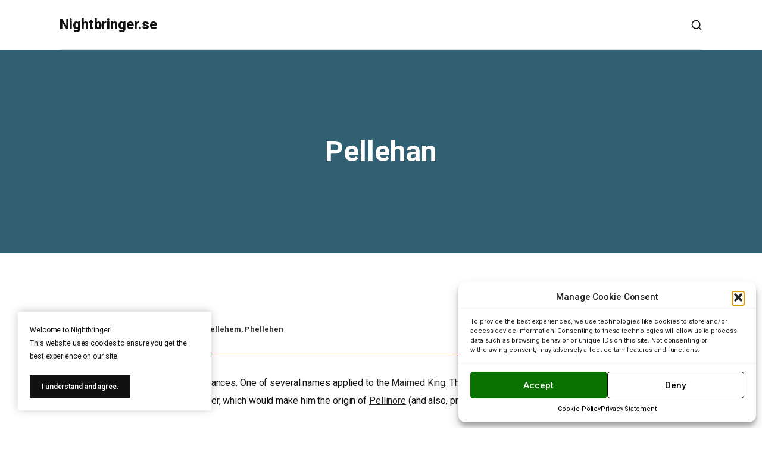

--- FILE ---
content_type: text/html; charset=UTF-8
request_url: https://nightbringer.se/the-legend-of-king-arthur/arthurian-characters/p-arthurian-characters/pellehan/
body_size: 17990
content:
<!DOCTYPE html>
<html class="no-js" lang="en-US">
	<head>
		<meta charset="UTF-8" />
		<meta http-equiv="X-UA-Compatible" content="IE=edge">
		<link rel="profile" href="http://gmpg.org/xfn/11" />

		<meta name="viewport" content="width=device-width, initial-scale=1">
		<title>Pellehan &#8211; Nightbringer.se</title>
<meta name='robots' content='max-image-preview:large' />
	<style>img:is([sizes="auto" i], [sizes^="auto," i]) { contain-intrinsic-size: 3000px 1500px }</style>
	<link rel='dns-prefetch' href='//stats.wp.com' />
<link rel='dns-prefetch' href='//fonts.googleapis.com' />
<link rel="alternate" type="application/rss+xml" title="Nightbringer.se &raquo; Feed" href="https://nightbringer.se/feed/" />
<link rel="alternate" type="application/rss+xml" title="Nightbringer.se &raquo; Comments Feed" href="https://nightbringer.se/comments/feed/" />
<script type="text/javascript">
/* <![CDATA[ */
window._wpemojiSettings = {"baseUrl":"https:\/\/s.w.org\/images\/core\/emoji\/16.0.1\/72x72\/","ext":".png","svgUrl":"https:\/\/s.w.org\/images\/core\/emoji\/16.0.1\/svg\/","svgExt":".svg","source":{"concatemoji":"https:\/\/nightbringer.se\/wp-includes\/js\/wp-emoji-release.min.js?ver=6.8.3"}};
/*! This file is auto-generated */
!function(s,n){var o,i,e;function c(e){try{var t={supportTests:e,timestamp:(new Date).valueOf()};sessionStorage.setItem(o,JSON.stringify(t))}catch(e){}}function p(e,t,n){e.clearRect(0,0,e.canvas.width,e.canvas.height),e.fillText(t,0,0);var t=new Uint32Array(e.getImageData(0,0,e.canvas.width,e.canvas.height).data),a=(e.clearRect(0,0,e.canvas.width,e.canvas.height),e.fillText(n,0,0),new Uint32Array(e.getImageData(0,0,e.canvas.width,e.canvas.height).data));return t.every(function(e,t){return e===a[t]})}function u(e,t){e.clearRect(0,0,e.canvas.width,e.canvas.height),e.fillText(t,0,0);for(var n=e.getImageData(16,16,1,1),a=0;a<n.data.length;a++)if(0!==n.data[a])return!1;return!0}function f(e,t,n,a){switch(t){case"flag":return n(e,"\ud83c\udff3\ufe0f\u200d\u26a7\ufe0f","\ud83c\udff3\ufe0f\u200b\u26a7\ufe0f")?!1:!n(e,"\ud83c\udde8\ud83c\uddf6","\ud83c\udde8\u200b\ud83c\uddf6")&&!n(e,"\ud83c\udff4\udb40\udc67\udb40\udc62\udb40\udc65\udb40\udc6e\udb40\udc67\udb40\udc7f","\ud83c\udff4\u200b\udb40\udc67\u200b\udb40\udc62\u200b\udb40\udc65\u200b\udb40\udc6e\u200b\udb40\udc67\u200b\udb40\udc7f");case"emoji":return!a(e,"\ud83e\udedf")}return!1}function g(e,t,n,a){var r="undefined"!=typeof WorkerGlobalScope&&self instanceof WorkerGlobalScope?new OffscreenCanvas(300,150):s.createElement("canvas"),o=r.getContext("2d",{willReadFrequently:!0}),i=(o.textBaseline="top",o.font="600 32px Arial",{});return e.forEach(function(e){i[e]=t(o,e,n,a)}),i}function t(e){var t=s.createElement("script");t.src=e,t.defer=!0,s.head.appendChild(t)}"undefined"!=typeof Promise&&(o="wpEmojiSettingsSupports",i=["flag","emoji"],n.supports={everything:!0,everythingExceptFlag:!0},e=new Promise(function(e){s.addEventListener("DOMContentLoaded",e,{once:!0})}),new Promise(function(t){var n=function(){try{var e=JSON.parse(sessionStorage.getItem(o));if("object"==typeof e&&"number"==typeof e.timestamp&&(new Date).valueOf()<e.timestamp+604800&&"object"==typeof e.supportTests)return e.supportTests}catch(e){}return null}();if(!n){if("undefined"!=typeof Worker&&"undefined"!=typeof OffscreenCanvas&&"undefined"!=typeof URL&&URL.createObjectURL&&"undefined"!=typeof Blob)try{var e="postMessage("+g.toString()+"("+[JSON.stringify(i),f.toString(),p.toString(),u.toString()].join(",")+"));",a=new Blob([e],{type:"text/javascript"}),r=new Worker(URL.createObjectURL(a),{name:"wpTestEmojiSupports"});return void(r.onmessage=function(e){c(n=e.data),r.terminate(),t(n)})}catch(e){}c(n=g(i,f,p,u))}t(n)}).then(function(e){for(var t in e)n.supports[t]=e[t],n.supports.everything=n.supports.everything&&n.supports[t],"flag"!==t&&(n.supports.everythingExceptFlag=n.supports.everythingExceptFlag&&n.supports[t]);n.supports.everythingExceptFlag=n.supports.everythingExceptFlag&&!n.supports.flag,n.DOMReady=!1,n.readyCallback=function(){n.DOMReady=!0}}).then(function(){return e}).then(function(){var e;n.supports.everything||(n.readyCallback(),(e=n.source||{}).concatemoji?t(e.concatemoji):e.wpemoji&&e.twemoji&&(t(e.twemoji),t(e.wpemoji)))}))}((window,document),window._wpemojiSettings);
/* ]]> */
</script>
<style id='wp-emoji-styles-inline-css' type='text/css'>

	img.wp-smiley, img.emoji {
		display: inline !important;
		border: none !important;
		box-shadow: none !important;
		height: 1em !important;
		width: 1em !important;
		margin: 0 0.07em !important;
		vertical-align: -0.1em !important;
		background: none !important;
		padding: 0 !important;
	}
</style>
<link rel='stylesheet' id='wp-block-library-css' href='https://nightbringer.se/wp-includes/css/dist/block-library/style.min.css?ver=6.8.3' type='text/css' media='all' />
<style id='wp-block-library-theme-inline-css' type='text/css'>
.wp-block-audio :where(figcaption){color:#555;font-size:13px;text-align:center}.is-dark-theme .wp-block-audio :where(figcaption){color:#ffffffa6}.wp-block-audio{margin:0 0 1em}.wp-block-code{border:1px solid #ccc;border-radius:4px;font-family:Menlo,Consolas,monaco,monospace;padding:.8em 1em}.wp-block-embed :where(figcaption){color:#555;font-size:13px;text-align:center}.is-dark-theme .wp-block-embed :where(figcaption){color:#ffffffa6}.wp-block-embed{margin:0 0 1em}.blocks-gallery-caption{color:#555;font-size:13px;text-align:center}.is-dark-theme .blocks-gallery-caption{color:#ffffffa6}:root :where(.wp-block-image figcaption){color:#555;font-size:13px;text-align:center}.is-dark-theme :root :where(.wp-block-image figcaption){color:#ffffffa6}.wp-block-image{margin:0 0 1em}.wp-block-pullquote{border-bottom:4px solid;border-top:4px solid;color:currentColor;margin-bottom:1.75em}.wp-block-pullquote cite,.wp-block-pullquote footer,.wp-block-pullquote__citation{color:currentColor;font-size:.8125em;font-style:normal;text-transform:uppercase}.wp-block-quote{border-left:.25em solid;margin:0 0 1.75em;padding-left:1em}.wp-block-quote cite,.wp-block-quote footer{color:currentColor;font-size:.8125em;font-style:normal;position:relative}.wp-block-quote:where(.has-text-align-right){border-left:none;border-right:.25em solid;padding-left:0;padding-right:1em}.wp-block-quote:where(.has-text-align-center){border:none;padding-left:0}.wp-block-quote.is-large,.wp-block-quote.is-style-large,.wp-block-quote:where(.is-style-plain){border:none}.wp-block-search .wp-block-search__label{font-weight:700}.wp-block-search__button{border:1px solid #ccc;padding:.375em .625em}:where(.wp-block-group.has-background){padding:1.25em 2.375em}.wp-block-separator.has-css-opacity{opacity:.4}.wp-block-separator{border:none;border-bottom:2px solid;margin-left:auto;margin-right:auto}.wp-block-separator.has-alpha-channel-opacity{opacity:1}.wp-block-separator:not(.is-style-wide):not(.is-style-dots){width:100px}.wp-block-separator.has-background:not(.is-style-dots){border-bottom:none;height:1px}.wp-block-separator.has-background:not(.is-style-wide):not(.is-style-dots){height:2px}.wp-block-table{margin:0 0 1em}.wp-block-table td,.wp-block-table th{word-break:normal}.wp-block-table :where(figcaption){color:#555;font-size:13px;text-align:center}.is-dark-theme .wp-block-table :where(figcaption){color:#ffffffa6}.wp-block-video :where(figcaption){color:#555;font-size:13px;text-align:center}.is-dark-theme .wp-block-video :where(figcaption){color:#ffffffa6}.wp-block-video{margin:0 0 1em}:root :where(.wp-block-template-part.has-background){margin-bottom:0;margin-top:0;padding:1.25em 2.375em}
</style>
<style id='classic-theme-styles-inline-css' type='text/css'>
/*! This file is auto-generated */
.wp-block-button__link{color:#fff;background-color:#32373c;border-radius:9999px;box-shadow:none;text-decoration:none;padding:calc(.667em + 2px) calc(1.333em + 2px);font-size:1.125em}.wp-block-file__button{background:#32373c;color:#fff;text-decoration:none}
</style>
<link rel='stylesheet' id='mediaelement-css' href='https://nightbringer.se/wp-includes/js/mediaelement/mediaelementplayer-legacy.min.css?ver=4.2.17' type='text/css' media='all' />
<link rel='stylesheet' id='wp-mediaelement-css' href='https://nightbringer.se/wp-includes/js/mediaelement/wp-mediaelement.min.css?ver=6.8.3' type='text/css' media='all' />
<style id='jetpack-sharing-buttons-style-inline-css' type='text/css'>
.jetpack-sharing-buttons__services-list{display:flex;flex-direction:row;flex-wrap:wrap;gap:0;list-style-type:none;margin:5px;padding:0}.jetpack-sharing-buttons__services-list.has-small-icon-size{font-size:12px}.jetpack-sharing-buttons__services-list.has-normal-icon-size{font-size:16px}.jetpack-sharing-buttons__services-list.has-large-icon-size{font-size:24px}.jetpack-sharing-buttons__services-list.has-huge-icon-size{font-size:36px}@media print{.jetpack-sharing-buttons__services-list{display:none!important}}.editor-styles-wrapper .wp-block-jetpack-sharing-buttons{gap:0;padding-inline-start:0}ul.jetpack-sharing-buttons__services-list.has-background{padding:1.25em 2.375em}
</style>
<style id='global-styles-inline-css' type='text/css'>
:root{--wp--preset--aspect-ratio--square: 1;--wp--preset--aspect-ratio--4-3: 4/3;--wp--preset--aspect-ratio--3-4: 3/4;--wp--preset--aspect-ratio--3-2: 3/2;--wp--preset--aspect-ratio--2-3: 2/3;--wp--preset--aspect-ratio--16-9: 16/9;--wp--preset--aspect-ratio--9-16: 9/16;--wp--preset--color--black: #000000;--wp--preset--color--cyan-bluish-gray: #abb8c3;--wp--preset--color--white: #ffffff;--wp--preset--color--pale-pink: #f78da7;--wp--preset--color--vivid-red: #cf2e2e;--wp--preset--color--luminous-vivid-orange: #ff6900;--wp--preset--color--luminous-vivid-amber: #fcb900;--wp--preset--color--light-green-cyan: #7bdcb5;--wp--preset--color--vivid-green-cyan: #00d084;--wp--preset--color--pale-cyan-blue: #8ed1fc;--wp--preset--color--vivid-cyan-blue: #0693e3;--wp--preset--color--vivid-purple: #9b51e0;--wp--preset--gradient--vivid-cyan-blue-to-vivid-purple: linear-gradient(135deg,rgba(6,147,227,1) 0%,rgb(155,81,224) 100%);--wp--preset--gradient--light-green-cyan-to-vivid-green-cyan: linear-gradient(135deg,rgb(122,220,180) 0%,rgb(0,208,130) 100%);--wp--preset--gradient--luminous-vivid-amber-to-luminous-vivid-orange: linear-gradient(135deg,rgba(252,185,0,1) 0%,rgba(255,105,0,1) 100%);--wp--preset--gradient--luminous-vivid-orange-to-vivid-red: linear-gradient(135deg,rgba(255,105,0,1) 0%,rgb(207,46,46) 100%);--wp--preset--gradient--very-light-gray-to-cyan-bluish-gray: linear-gradient(135deg,rgb(238,238,238) 0%,rgb(169,184,195) 100%);--wp--preset--gradient--cool-to-warm-spectrum: linear-gradient(135deg,rgb(74,234,220) 0%,rgb(151,120,209) 20%,rgb(207,42,186) 40%,rgb(238,44,130) 60%,rgb(251,105,98) 80%,rgb(254,248,76) 100%);--wp--preset--gradient--blush-light-purple: linear-gradient(135deg,rgb(255,206,236) 0%,rgb(152,150,240) 100%);--wp--preset--gradient--blush-bordeaux: linear-gradient(135deg,rgb(254,205,165) 0%,rgb(254,45,45) 50%,rgb(107,0,62) 100%);--wp--preset--gradient--luminous-dusk: linear-gradient(135deg,rgb(255,203,112) 0%,rgb(199,81,192) 50%,rgb(65,88,208) 100%);--wp--preset--gradient--pale-ocean: linear-gradient(135deg,rgb(255,245,203) 0%,rgb(182,227,212) 50%,rgb(51,167,181) 100%);--wp--preset--gradient--electric-grass: linear-gradient(135deg,rgb(202,248,128) 0%,rgb(113,206,126) 100%);--wp--preset--gradient--midnight: linear-gradient(135deg,rgb(2,3,129) 0%,rgb(40,116,252) 100%);--wp--preset--font-size--small: 13px;--wp--preset--font-size--medium: 20px;--wp--preset--font-size--large: 36px;--wp--preset--font-size--x-large: 42px;--wp--preset--spacing--20: 0.44rem;--wp--preset--spacing--30: 0.67rem;--wp--preset--spacing--40: 1rem;--wp--preset--spacing--50: 1.5rem;--wp--preset--spacing--60: 2.25rem;--wp--preset--spacing--70: 3.38rem;--wp--preset--spacing--80: 5.06rem;--wp--preset--shadow--natural: 6px 6px 9px rgba(0, 0, 0, 0.2);--wp--preset--shadow--deep: 12px 12px 50px rgba(0, 0, 0, 0.4);--wp--preset--shadow--sharp: 6px 6px 0px rgba(0, 0, 0, 0.2);--wp--preset--shadow--outlined: 6px 6px 0px -3px rgba(255, 255, 255, 1), 6px 6px rgba(0, 0, 0, 1);--wp--preset--shadow--crisp: 6px 6px 0px rgba(0, 0, 0, 1);}:where(.is-layout-flex){gap: 0.5em;}:where(.is-layout-grid){gap: 0.5em;}body .is-layout-flex{display: flex;}.is-layout-flex{flex-wrap: wrap;align-items: center;}.is-layout-flex > :is(*, div){margin: 0;}body .is-layout-grid{display: grid;}.is-layout-grid > :is(*, div){margin: 0;}:where(.wp-block-columns.is-layout-flex){gap: 2em;}:where(.wp-block-columns.is-layout-grid){gap: 2em;}:where(.wp-block-post-template.is-layout-flex){gap: 1.25em;}:where(.wp-block-post-template.is-layout-grid){gap: 1.25em;}.has-black-color{color: var(--wp--preset--color--black) !important;}.has-cyan-bluish-gray-color{color: var(--wp--preset--color--cyan-bluish-gray) !important;}.has-white-color{color: var(--wp--preset--color--white) !important;}.has-pale-pink-color{color: var(--wp--preset--color--pale-pink) !important;}.has-vivid-red-color{color: var(--wp--preset--color--vivid-red) !important;}.has-luminous-vivid-orange-color{color: var(--wp--preset--color--luminous-vivid-orange) !important;}.has-luminous-vivid-amber-color{color: var(--wp--preset--color--luminous-vivid-amber) !important;}.has-light-green-cyan-color{color: var(--wp--preset--color--light-green-cyan) !important;}.has-vivid-green-cyan-color{color: var(--wp--preset--color--vivid-green-cyan) !important;}.has-pale-cyan-blue-color{color: var(--wp--preset--color--pale-cyan-blue) !important;}.has-vivid-cyan-blue-color{color: var(--wp--preset--color--vivid-cyan-blue) !important;}.has-vivid-purple-color{color: var(--wp--preset--color--vivid-purple) !important;}.has-black-background-color{background-color: var(--wp--preset--color--black) !important;}.has-cyan-bluish-gray-background-color{background-color: var(--wp--preset--color--cyan-bluish-gray) !important;}.has-white-background-color{background-color: var(--wp--preset--color--white) !important;}.has-pale-pink-background-color{background-color: var(--wp--preset--color--pale-pink) !important;}.has-vivid-red-background-color{background-color: var(--wp--preset--color--vivid-red) !important;}.has-luminous-vivid-orange-background-color{background-color: var(--wp--preset--color--luminous-vivid-orange) !important;}.has-luminous-vivid-amber-background-color{background-color: var(--wp--preset--color--luminous-vivid-amber) !important;}.has-light-green-cyan-background-color{background-color: var(--wp--preset--color--light-green-cyan) !important;}.has-vivid-green-cyan-background-color{background-color: var(--wp--preset--color--vivid-green-cyan) !important;}.has-pale-cyan-blue-background-color{background-color: var(--wp--preset--color--pale-cyan-blue) !important;}.has-vivid-cyan-blue-background-color{background-color: var(--wp--preset--color--vivid-cyan-blue) !important;}.has-vivid-purple-background-color{background-color: var(--wp--preset--color--vivid-purple) !important;}.has-black-border-color{border-color: var(--wp--preset--color--black) !important;}.has-cyan-bluish-gray-border-color{border-color: var(--wp--preset--color--cyan-bluish-gray) !important;}.has-white-border-color{border-color: var(--wp--preset--color--white) !important;}.has-pale-pink-border-color{border-color: var(--wp--preset--color--pale-pink) !important;}.has-vivid-red-border-color{border-color: var(--wp--preset--color--vivid-red) !important;}.has-luminous-vivid-orange-border-color{border-color: var(--wp--preset--color--luminous-vivid-orange) !important;}.has-luminous-vivid-amber-border-color{border-color: var(--wp--preset--color--luminous-vivid-amber) !important;}.has-light-green-cyan-border-color{border-color: var(--wp--preset--color--light-green-cyan) !important;}.has-vivid-green-cyan-border-color{border-color: var(--wp--preset--color--vivid-green-cyan) !important;}.has-pale-cyan-blue-border-color{border-color: var(--wp--preset--color--pale-cyan-blue) !important;}.has-vivid-cyan-blue-border-color{border-color: var(--wp--preset--color--vivid-cyan-blue) !important;}.has-vivid-purple-border-color{border-color: var(--wp--preset--color--vivid-purple) !important;}.has-vivid-cyan-blue-to-vivid-purple-gradient-background{background: var(--wp--preset--gradient--vivid-cyan-blue-to-vivid-purple) !important;}.has-light-green-cyan-to-vivid-green-cyan-gradient-background{background: var(--wp--preset--gradient--light-green-cyan-to-vivid-green-cyan) !important;}.has-luminous-vivid-amber-to-luminous-vivid-orange-gradient-background{background: var(--wp--preset--gradient--luminous-vivid-amber-to-luminous-vivid-orange) !important;}.has-luminous-vivid-orange-to-vivid-red-gradient-background{background: var(--wp--preset--gradient--luminous-vivid-orange-to-vivid-red) !important;}.has-very-light-gray-to-cyan-bluish-gray-gradient-background{background: var(--wp--preset--gradient--very-light-gray-to-cyan-bluish-gray) !important;}.has-cool-to-warm-spectrum-gradient-background{background: var(--wp--preset--gradient--cool-to-warm-spectrum) !important;}.has-blush-light-purple-gradient-background{background: var(--wp--preset--gradient--blush-light-purple) !important;}.has-blush-bordeaux-gradient-background{background: var(--wp--preset--gradient--blush-bordeaux) !important;}.has-luminous-dusk-gradient-background{background: var(--wp--preset--gradient--luminous-dusk) !important;}.has-pale-ocean-gradient-background{background: var(--wp--preset--gradient--pale-ocean) !important;}.has-electric-grass-gradient-background{background: var(--wp--preset--gradient--electric-grass) !important;}.has-midnight-gradient-background{background: var(--wp--preset--gradient--midnight) !important;}.has-small-font-size{font-size: var(--wp--preset--font-size--small) !important;}.has-medium-font-size{font-size: var(--wp--preset--font-size--medium) !important;}.has-large-font-size{font-size: var(--wp--preset--font-size--large) !important;}.has-x-large-font-size{font-size: var(--wp--preset--font-size--x-large) !important;}
:where(.wp-block-post-template.is-layout-flex){gap: 1.25em;}:where(.wp-block-post-template.is-layout-grid){gap: 1.25em;}
:where(.wp-block-columns.is-layout-flex){gap: 2em;}:where(.wp-block-columns.is-layout-grid){gap: 2em;}
:root :where(.wp-block-pullquote){font-size: 1.5em;line-height: 1.6;}
</style>
<link rel='stylesheet' id='contact-form-7-css' href='https://usercontent.one/wp/nightbringer.se/wp-content/plugins/contact-form-7/includes/css/styles.css?ver=6.1.1' type='text/css' media='all' />
<link rel='stylesheet' id='cmplz-general-css' href='https://usercontent.one/wp/nightbringer.se/wp-content/plugins/complianz-gdpr/assets/css/cookieblocker.min.css?ver=1753799816' type='text/css' media='all' />
<link rel='stylesheet' id='wikilogy-css' href='https://usercontent.one/wp/nightbringer.se/wp-content/themes/wikilogy/style.css?ver=6.8.3' type='text/css' media='all' />
<link rel='stylesheet' id='fancybox-css' href='https://usercontent.one/wp/nightbringer.se/wp-content/themes/wikilogy/includes/assets/css/fancybox.min.css?ver=6.8.3' type='text/css' media='all' />
<link rel='stylesheet' id='foundation-css' href='https://usercontent.one/wp/nightbringer.se/wp-content/themes/wikilogy/includes/assets/css/foundation.min.css?ver=6.8.3' type='text/css' media='all' />
<link rel='stylesheet' id='simplebar-css' href='https://usercontent.one/wp/nightbringer.se/wp-content/themes/wikilogy/includes/assets/css/simplebar.min.css?ver=6.8.3' type='text/css' media='all' />
<link rel='stylesheet' id='swiper-css' href='https://usercontent.one/wp/nightbringer.se/wp-content/plugins/elementor/assets/lib/swiper/v8/css/swiper.min.css?ver=8.4.5' type='text/css' media='all' />
<link rel='stylesheet' id='fontawesome-css' href='https://usercontent.one/wp/nightbringer.se/wp-content/themes/wikilogy/includes/assets/css/fontawesome.min.css?ver=6.8.3' type='text/css' media='all' />
<link rel='stylesheet' id='selectize-css' href='https://usercontent.one/wp/nightbringer.se/wp-content/themes/wikilogy/includes/assets/css/selectize.min.css?ver=6.8.3' type='text/css' media='all' />
<link rel='stylesheet' id='wikilogy-social-media-css' href='https://usercontent.one/wp/nightbringer.se/wp-content/themes/wikilogy/includes/assets/css/gt-social-media.min.css?ver=6.8.3' type='text/css' media='all' />
<link rel='stylesheet' id='wikilogy-core-css' href='https://usercontent.one/wp/nightbringer.se/wp-content/themes/wikilogy/includes/assets/css/gt-core.min.css?ver=6.8.3' type='text/css' media='all' />
<link rel='stylesheet' id='wikilogy-theme-css' href='https://usercontent.one/wp/nightbringer.se/wp-content/themes/wikilogy/includes/assets/css/gt-style.min.css?ver=6.8.3' type='text/css' media='all' />
<link rel='stylesheet' id='wikilogy-custom-css' href='https://usercontent.one/wp/nightbringer.se/wp-content/themes/wikilogy/includes/assets/css/custom.css?ver=1.0.0' type='text/css' media='all' />
<style id='wikilogy-custom-inline-css' type='text/css'>
:root{--gt-theme-primary: #316073;}:root{--gt-color-woo-rating: #316073;}:root{--gt-color-woo-onsale: #316073;}:root{--gt-color-woo-price: #316073;}:root{--gt-color-woo-pagination-active-background: #316073;}:root{--gt-theme-secondary: #472424;}:root{--gt-body-background: ffffff;}:root{--gt-text-color: #333333;}:root{--gt-color-woo-text-desc: #333333;}:root{--gt-color-woo-primary: #333333;}a, a:visited { color: #85888c;}a:hover, a:focus { color: #333333;}
body, p, h1, h2, h3, h4, h5, h6, blockquote p, .gt-header .gt-menu ul li a, .gt-header .gt-menu ul li a:visited, .gt-comments .gt-comment-form .gt-form .gt-item-row .gt-item label, .sharect > div:first-child:before, .gt-seperator.gt-style-1 h3{font-family: 'Roboto';}.gt-content-list.gt-style-22 .gt-item .gt-desc .italic, .gt-content-list.gt-style-33 .gt-item .gt-desc .italic, .gt-content-list.gt-style-46 .gt-item .gt-cl-bottom .gt-content .gt-desc .italic, .gt-thumbnail-slider.gt-style-6 .swiper-container .gt-desc p, .gt-author-box .gt-content p, .has-drop-cap:first-letter, .gt-content-header p, .gt-secondary-font{font-family: "Merriweather";}
</style>
<link rel='stylesheet' id='wikilogy-fonts-css' href='//fonts.googleapis.com/css?family=Roboto%3A100%2C100italic%2C200%2C200italic%2C300%2C300italic%2C400%2C400italic%2C500%2C500italic%2C600%2C600italic%2C700%2C700italic%2C800%2C800italic%2C900%2C900italic%7CMerriweather%3A100%2C100italic%2C200%2C200italic%2C300%2C300italic%2C400%2C400italic%2C500%2C500italic%2C600%2C600italic%2C700%2C700italic%2C800%2C800italic%2C900%2C900italic%26subset%3Dlatin%2Clatin-ext%2Ccyrillic%2Ccyrillic-ext%2Cgreek%2Cgreek-ext&#038;ver=1.0.0' type='text/css' media='all' />
<link rel='stylesheet' id='searchwp-forms-css' href='https://usercontent.one/wp/nightbringer.se/wp-content/plugins/searchwp-live-ajax-search/assets/styles/frontend/search-forms.min.css?ver=1.8.6' type='text/css' media='all' />
<link rel='stylesheet' id='searchwp-live-search-css' href='https://usercontent.one/wp/nightbringer.se/wp-content/plugins/searchwp-live-ajax-search/assets/styles/style.min.css?ver=1.8.6' type='text/css' media='all' />
<style id='searchwp-live-search-inline-css' type='text/css'>
.searchwp-live-search-result .searchwp-live-search-result--title a {
  font-size: 16px;
}
.searchwp-live-search-result .searchwp-live-search-result--price {
  font-size: 14px;
}
.searchwp-live-search-result .searchwp-live-search-result--add-to-cart .button {
  font-size: 14px;
}

</style>
<script type="text/javascript" src="https://nightbringer.se/wp-includes/js/jquery/jquery.min.js?ver=3.7.1" id="jquery-core-js"></script>
<script type="text/javascript" src="https://nightbringer.se/wp-includes/js/jquery/jquery-migrate.min.js?ver=3.4.1" id="jquery-migrate-js"></script>
<link rel="https://api.w.org/" href="https://nightbringer.se/wp-json/" /><link rel="alternate" title="JSON" type="application/json" href="https://nightbringer.se/wp-json/wp/v2/pages/15027" /><link rel="EditURI" type="application/rsd+xml" title="RSD" href="https://nightbringer.se/xmlrpc.php?rsd" />
<meta name="generator" content="WordPress 6.8.3" />
<link rel="canonical" href="https://nightbringer.se/the-legend-of-king-arthur/arthurian-characters/p-arthurian-characters/pellehan/" />
<link rel='shortlink' href='https://nightbringer.se/?p=15027' />
<link rel="alternate" title="oEmbed (JSON)" type="application/json+oembed" href="https://nightbringer.se/wp-json/oembed/1.0/embed?url=https%3A%2F%2Fnightbringer.se%2Fthe-legend-of-king-arthur%2Farthurian-characters%2Fp-arthurian-characters%2Fpellehan%2F" />
<link rel="alternate" title="oEmbed (XML)" type="text/xml+oembed" href="https://nightbringer.se/wp-json/oembed/1.0/embed?url=https%3A%2F%2Fnightbringer.se%2Fthe-legend-of-king-arthur%2Farthurian-characters%2Fp-arthurian-characters%2Fpellehan%2F&#038;format=xml" />
<style>[class*=" icon-oc-"],[class^=icon-oc-]{speak:none;font-style:normal;font-weight:400;font-variant:normal;text-transform:none;line-height:1;-webkit-font-smoothing:antialiased;-moz-osx-font-smoothing:grayscale}.icon-oc-one-com-white-32px-fill:before{content:"901"}.icon-oc-one-com:before{content:"900"}#one-com-icon,.toplevel_page_onecom-wp .wp-menu-image{speak:none;display:flex;align-items:center;justify-content:center;text-transform:none;line-height:1;-webkit-font-smoothing:antialiased;-moz-osx-font-smoothing:grayscale}.onecom-wp-admin-bar-item>a,.toplevel_page_onecom-wp>.wp-menu-name{font-size:16px;font-weight:400;line-height:1}.toplevel_page_onecom-wp>.wp-menu-name img{width:69px;height:9px;}.wp-submenu-wrap.wp-submenu>.wp-submenu-head>img{width:88px;height:auto}.onecom-wp-admin-bar-item>a img{height:7px!important}.onecom-wp-admin-bar-item>a img,.toplevel_page_onecom-wp>.wp-menu-name img{opacity:.8}.onecom-wp-admin-bar-item.hover>a img,.toplevel_page_onecom-wp.wp-has-current-submenu>.wp-menu-name img,li.opensub>a.toplevel_page_onecom-wp>.wp-menu-name img{opacity:1}#one-com-icon:before,.onecom-wp-admin-bar-item>a:before,.toplevel_page_onecom-wp>.wp-menu-image:before{content:'';position:static!important;background-color:rgba(240,245,250,.4);border-radius:102px;width:18px;height:18px;padding:0!important}.onecom-wp-admin-bar-item>a:before{width:14px;height:14px}.onecom-wp-admin-bar-item.hover>a:before,.toplevel_page_onecom-wp.opensub>a>.wp-menu-image:before,.toplevel_page_onecom-wp.wp-has-current-submenu>.wp-menu-image:before{background-color:#76b82a}.onecom-wp-admin-bar-item>a{display:inline-flex!important;align-items:center;justify-content:center}#one-com-logo-wrapper{font-size:4em}#one-com-icon{vertical-align:middle}.imagify-welcome{display:none !important;}</style>	<style>img#wpstats{display:none}</style>
					<style>.cmplz-hidden {
					display: none !important;
				}</style><meta name="generator" content="Elementor 3.32.5; features: e_font_icon_svg, additional_custom_breakpoints; settings: css_print_method-external, google_font-enabled, font_display-swap">
			<style>
				.e-con.e-parent:nth-of-type(n+4):not(.e-lazyloaded):not(.e-no-lazyload),
				.e-con.e-parent:nth-of-type(n+4):not(.e-lazyloaded):not(.e-no-lazyload) * {
					background-image: none !important;
				}
				@media screen and (max-height: 1024px) {
					.e-con.e-parent:nth-of-type(n+3):not(.e-lazyloaded):not(.e-no-lazyload),
					.e-con.e-parent:nth-of-type(n+3):not(.e-lazyloaded):not(.e-no-lazyload) * {
						background-image: none !important;
					}
				}
				@media screen and (max-height: 640px) {
					.e-con.e-parent:nth-of-type(n+2):not(.e-lazyloaded):not(.e-no-lazyload),
					.e-con.e-parent:nth-of-type(n+2):not(.e-lazyloaded):not(.e-no-lazyload) * {
						background-image: none !important;
					}
				}
			</style>
			<style type="text/css" id="custom-background-css">
body.custom-background { background-color: #ffffff; }
</style>
	<meta name="redi-version" content="1.2.7" /><link rel="icon" href="https://usercontent.one/wp/nightbringer.se/wp-content/uploads/2021/05/cropped-cropped-sinisterhouse-2-32x32.jpg" sizes="32x32" />
<link rel="icon" href="https://usercontent.one/wp/nightbringer.se/wp-content/uploads/2021/05/cropped-cropped-sinisterhouse-2-192x192.jpg" sizes="192x192" />
<link rel="apple-touch-icon" href="https://usercontent.one/wp/nightbringer.se/wp-content/uploads/2021/05/cropped-cropped-sinisterhouse-2-180x180.jpg" />
<meta name="msapplication-TileImage" content="https://usercontent.one/wp/nightbringer.se/wp-content/uploads/2021/05/cropped-cropped-sinisterhouse-2-270x270.jpg" />
		<style type="text/css" id="wp-custom-css">
			.gt-table-of-contents {
    display: none !important;
}

p a, li a {
  color: #222222; /* lite mörkare än standardtexten */
  text-decoration: underline;
}

p a:hover, li a:hover {
  color: #000000; /* ännu mörkare vid hover */
}

h3.wp-block-heading.has-small-font-size {
  color: #333333; /* mörkgrå nyans */
}

h4.wp-block-heading.has-small-font-size {
  color: #333333; /* mörkgrå nyans */
}

h5.wp-block-heading.has-small-font-size {
  color: #333333; /* mörkgrå nyans */
}

h6.wp-block-heading.has-small-font-size {
  color: #333333; /* mörkgrå nyans */
}

.table-of-contents,
#table-of-contents,
.toc {
    display: none !important;
}

.wikilogy-toc,
.wikilogy-table-of-contents,
#table-of-contents,
.toc {
    display: none !important;
}

/* 1) general: force center using flex/grid fallback */
.gt-featured-header.gt-type-image {
  display:flex !important;
  justify-content:center !important;
  align-items:center !important;
  width:100% !important;
  text-align:center !important;
  position:relative !important;
}

/* 2) ensure the img itself can't float / be transformed */
.gt-featured-header.gt-type-image img,
.gt-featured-header.gt-type-image a img {
  display:block !important;
  margin:0 auto !important;
  float:none !important;
  position:static !important;
  left:auto !important;
  right:auto !important;
  top:auto !important;
  transform:none !important;
  max-width:100% !important;
  height:auto !important;
}

/* 3) absolute-centering fallback (use only if image is positioned absolutely by theme) */
.gt-featured-header.gt-type-image { position:relative !important; }
.gt-featured-header.gt-type-image img.absolute-center-fallback {
  position:absolute !important;
  left:50% !important;
  transform:translateX(-50%) !important;
  top:auto !important;
  max-width:100% !important;
}		</style>
		
	</head>
	<body data-cmplz=1 class="wp-singular page-template-default page page-id-15027 page-child parent-pageid-14865 custom-background wp-custom-logo wp-embed-responsive wp-theme-wikilogy wp-child-theme-wikilogy-child eio-default ally-default wikilogy-theme gt-dark-mode-off gt-rtl-mode-off gt-canvas-animation-off elementor-default elementor-kit-44322">

		
		<header class="gt-header gt-desktop-header gt-standard"><div class="gt-header-main gt-style-1 gt-light" data-gt-separator="true" data-gt-page-specific-skin=""><div class="gt-container-full"><div class="gt-header-main-inner"><div class="gt-item-group"><div class="gt-item gt-logo"><a href="https://nightbringer.se/"><span class="gt-light-logo">Nightbringer.se</span><span class="gt-dark-logo">Nightbringer.se</span></a></div></div><div class="gt-item-group"><div class="gt-item gt-search"><svg xmlns="https://www.w3.org/2000/svg" width="24" height="24" viewBox="0 0 24 24" fill="none" stroke="currentColor" stroke-width="2" stroke-linecap="round" stroke-linejoin="round" class="feather feather-search"><circle cx="11" cy="11" r="8"></circle><line x1="21" y1="21" x2="16.65" y2="16.65"></line></svg></div></div></div></div></div></header>
		<header class="gt-header gt-desktop-header gt-fixed gt-sticky-header gt-light"><div class="gt-header-main gt-style-1 gt-light" data-gt-separator="true" data-gt-page-specific-skin=""><div class="gt-container-full"><div class="gt-header-main-inner"><div class="gt-item-group"><div class="gt-item gt-logo"><a href="https://nightbringer.se/"><span class="gt-light-logo">Nightbringer.se</span><span class="gt-dark-logo">Nightbringer.se</span></a></div></div><div class="gt-item-group"><div class="gt-item gt-search"><svg xmlns="https://www.w3.org/2000/svg" width="24" height="24" viewBox="0 0 24 24" fill="none" stroke="currentColor" stroke-width="2" stroke-linecap="round" stroke-linejoin="round" class="feather feather-search"><circle cx="11" cy="11" r="8"></circle><line x1="21" y1="21" x2="16.65" y2="16.65"></line></svg></div></div></div></div></div></header>
		<header class="gt-header gt-mobile-header gt-default"><div class="gt-header-main gt-style-1 gt-light" data-gt-page-specific-skin=""><div class="gt-flex-container-full"><div class="gt-header-main-inner"><div class="gt-item-group"><div class="gt-item gt-logo"><a href="https://nightbringer.se/"><span class="gt-light-logo">Nightbringer.se</span><span class="gt-dark-logo">Nightbringer.se</span></a></div></div><div class="gt-item-group"><div class="gt-item gt-search"><svg xmlns="https://www.w3.org/2000/svg" width="24" height="24" viewBox="0 0 24 24" fill="none" stroke="currentColor" stroke-width="2" stroke-linecap="round" stroke-linejoin="round" class="feather feather-search"><circle cx="11" cy="11" r="8"></circle><line x1="21" y1="21" x2="16.65" y2="16.65"></line></svg></div><div class="gt-item gt-dark"><button class="gt-dark-mode"><span class="gt-dark-mode-icon"><svg xmlns="http://www.w3.org/2000/svg" width="22" height="22" viewBox="289 529 22 22" fill="currentColor"><path d="M300.957 551c-6.327 0-11.457-5.01-11.457-11.192 0-4.56 2.831-8.663 7.157-10.374l1.091-.434-.345 1.1c-2.046 6.537 1.72 13.455 8.411 15.453 1.136.339 2.315.52 3.503.539h1.183l-.76.887c-2.172 2.546-5.389 4.02-8.783 4.021zm-4.926-20.062c-5.02 2.651-6.889 8.775-4.176 13.679 2.713 4.902 8.981 6.729 14.001 4.079.81-.429 1.558-.959 2.223-1.581-7.003-.748-12.317-6.51-12.351-13.392-.001-.936.098-1.869.295-2.785h.008z"></path></svg></span></button></div></div></div></div></header>
		<header class="gt-header gt-mobile-header gt-fixed gt-sticky-header gt-sticky-mobile-header"><div class="gt-header-main gt-style-1 gt-light" data-gt-page-specific-skin=""><div class="gt-flex-container-full"><div class="gt-header-main-inner"><div class="gt-item-group"><div class="gt-item gt-logo"><a href="https://nightbringer.se/"><span class="gt-light-logo">Nightbringer.se</span><span class="gt-dark-logo">Nightbringer.se</span></a></div></div><div class="gt-item-group"><div class="gt-item gt-search"><svg xmlns="https://www.w3.org/2000/svg" width="24" height="24" viewBox="0 0 24 24" fill="none" stroke="currentColor" stroke-width="2" stroke-linecap="round" stroke-linejoin="round" class="feather feather-search"><circle cx="11" cy="11" r="8"></circle><line x1="21" y1="21" x2="16.65" y2="16.65"></line></svg></div><div class="gt-item gt-dark"><button class="gt-dark-mode"><span class="gt-dark-mode-icon"><svg xmlns="http://www.w3.org/2000/svg" width="22" height="22" viewBox="289 529 22 22" fill="currentColor"><path d="M300.957 551c-6.327 0-11.457-5.01-11.457-11.192 0-4.56 2.831-8.663 7.157-10.374l1.091-.434-.345 1.1c-2.046 6.537 1.72 13.455 8.411 15.453 1.136.339 2.315.52 3.503.539h1.183l-.76.887c-2.172 2.546-5.389 4.02-8.783 4.021zm-4.926-20.062c-5.02 2.651-6.889 8.775-4.176 13.679 2.713 4.902 8.981 6.729 14.001 4.079.81-.429 1.558-.959 2.223-1.581-7.003-.748-12.317-6.51-12.351-13.392-.001-.936.098-1.869.295-2.785h.008z"></path></svg></span></button></div></div></div></div></header>
		<main class="gt-main">
	
		
		
		
			
			<div class="gt-title-bar gt-style-1 gt-align-center"><div class="gt-container"><div class="gt-content"><h1>Pellehan</h1></div></div></div>
			<div class="gt-page-wrapper gt-style-1">
				
				<div class="gt-flex-container gt-page-layout">
					<div class="gt-page-content gt-page-content-full gt-style-1">
						<article class="gt-article">
							<div id="post-15027" class="gt-content post-15027 page type-page status-publish hentry">

								
								<div class="gt-content-body gt-blog-single">
									<div class="gt-item gt-item-content">
																				<div class="gt-content-right">
											
<h6 class="wp-block-heading has-small-font-size">Parlan, Pellam, Pelleam, Pellean, Pellehans, Pellehem, Phellehen</h6>



<hr class="wp-block-separator has-text-color has-vivid-red-color has-alpha-channel-opacity has-vivid-red-background-color has-background is-style-wide"/>



<p>A&nbsp;<a href="https://nightbringer.se/the-legend-of-king-arthur/arthurian-characters/g-arthurian-characters/grail-king/" data-type="page" data-id="10834">Grail King</a>&nbsp;of&nbsp;<a href="https://nightbringer.se/the-legend-of-king-arthur/arthurian-locations/l-arthurian-locations/listenois/" data-type="page" data-id="6621">Listenois</a>&nbsp;in the Vulgate romances. One of several names applied to the&nbsp;<a href="https://nightbringer.se/the-legend-of-king-arthur/arthurian-characters/m-arthurian-characters/maimed-king/" data-type="page" data-id="13495">Maimed King</a>. The first appearance of his name in the Vulgate&nbsp;<em>Queste del Saint Graal</em>&nbsp;suggests that he was&nbsp;<a href="https://nightbringer.se/the-legend-of-king-arthur/arthurian-characters/p-arthurian-characters/perceval-of-wales/" data-type="page" data-id="15066">Perceval’s</a>&nbsp;father, which would make him the origin of&nbsp;<a href="https://nightbringer.se/the-legend-of-king-arthur/arthurian-characters/p-arthurian-characters/pellinore-of-the-isles/" data-type="page" data-id="15031">Pellinore</a>&nbsp;(and also, probably, of&nbsp;<a href="https://nightbringer.se/the-legend-of-king-arthur/arthurian-characters/p-arthurian-characters/pelles-of-corbenic/" data-type="page" data-id="15029">Pelles</a>).</p>



<p>The Vulgate <em>Estoire del Saint Graal</em>, however, calls him the son of <a href="https://nightbringer.se/the-legend-of-king-arthur/arthurian-characters/l-arthurian-characters/lambor/" data-type="page" data-id="12743">King Lambor</a> and the father of Pelles and Pellinore, making him Perceval’s grandfather and Galahad’s great-grandfather. Like all Grail Kings, he inherited the title of <a href="https://nightbringer.se/the-legend-of-king-arthur/arthurian-characters/f-arthurian-legends/fisher-king/" data-type="page" data-id="9839">Fisher King</a> from <a href="https://nightbringer.se/the-legend-of-king-arthur/arthurian-characters/b-persons-in-the-arthurian-legends/bron/" data-type="page" data-id="1878">Bron</a>, the first of his lineage. Later, however, he fell ill with a festering wound and became known as the Maimed King. The circumstances behind this wound vary: the Vulgate <em>Estoire</em> tells us that he received it in a battle in <a href="https://nightbringer.se/the-legend-of-king-arthur/arthurian-locations/r-arthurian-locations/rome/" data-type="page" data-id="7676">Rome</a>; in the Vulgate <em>Queste</em>, we learn that he was struck through the thighs by a holy spear when he tried to draw the <a href="https://nightbringer.se/the-legend-of-king-arthur/arthurian-items/s-arthurian-items/sword-with-the-strange-hangings/" data-type="page" data-id="8912">Sword with the Strange Hangings</a>, meant only for <a href="https://nightbringer.se/the-legend-of-king-arthur/arthurian-characters/g-arthurian-characters/sir-galahad/" data-type="page" data-id="10080">Galahad</a>.</p>



<p>The Post-Vulgate&nbsp;<em>Merlin</em>&nbsp;continuation provides a much longer story. Here, he has a brother named&nbsp;<a href="https://nightbringer.se/the-legend-of-king-arthur/arthurian-characters/g-arthurian-characters/garlon-the-red/" data-type="page" data-id="10313">Garlon</a>, an invisible knight who commits murder and is pursued by&nbsp;<a href="https://nightbringer.se/the-legend-of-king-arthur/arthurian-characters/b-persons-in-the-arthurian-legends/balin-le-savage/" data-type="page" data-id="1252">Balin</a>. Balin eventually slew Garlon during a feast in Pellehan’s&nbsp;<a href="https://nightbringer.se/the-legend-of-king-arthur/arthurian-locations/p-arthurian-locations/perilous-castle/" data-type="page" data-id="7364">Perilous Castle</a>, for which Pellehan attacked Balin, shattering the latter’s&nbsp;<a href="https://nightbringer.se/the-legend-of-king-arthur/arthurian-items/b-arthurian-items/balins-sword/" data-type="page" data-id="8499">sword</a>. Pellehan pursued Balin throughout his castle as Balin ran from room to room looking for a weapon. Eventually, he found the&nbsp;<a href="https://nightbringer.se/the-legend-of-king-arthur/arthurian-items/b-arthurian-items/the-bleeding-lance/" data-type="page" data-id="8509">Bleeding Lance</a>&nbsp;&#8211; the spear that killed <a href="https://nightbringer.se/the-legend-of-king-arthur/arthurian-characters/j-arthurian-characters/jesus-of-nazareth/" data-type="page" data-id="12169">Christ</a> &#8211; and struck Pellehan through the thighs with it. This blow was called the&nbsp;<a href="https://nightbringer.se/the-legend-of-king-arthur/a-z-arthurian-events/dolorous-stroke/" data-type="page" data-id="4106">Dolorous Stroke</a>, and it caused the castle to crumble and turn Listenois into a&nbsp;<a href="https://nightbringer.se/the-legend-of-king-arthur/arthurian-locations/w-arthurian-locations/waste-land/" data-type="page" data-id="8372">Waste Land</a>. (In another version, however, the Dolorous Stroke occurs in an episode with Pellehan’s father, Lambor.)</p>



<p>Pellehan’s wound refused to heal, and he lay ill for many years. At the end of the <a href="https://nightbringer.se/the-legend-of-king-arthur/a-z-arthurian-events/grail-quest/" data-type="page" data-id="4078">Grail Quest</a>, Galahad cured him with some blood from the Bleeding Lance, and Pellehan retired to a hermitage.</p>



<p>Tennyson alone names Pellehan as one of the kings who joined&nbsp;<a href="https://nightbringer.se/the-legend-of-king-arthur/arthurian-characters/l-arthurian-characters/lot-of-orkney/" data-type="page" data-id="23918">Lot’s</a>&nbsp;rebellion against&nbsp;<a href="https://nightbringer.se/the-legend-of-king-arthur/king-arthur/king-arthur-content-2/" data-type="page" data-id="1065">King Arthur</a>&nbsp;at the beginning of Arthur’s reign.</p>



<hr class="wp-block-separator has-text-color has-vivid-red-color has-alpha-channel-opacity has-vivid-red-background-color has-background is-style-wide"/>



<p class="has-small-font-size"><strong>Sources</strong><br>Vulgate <em>Queste del Saint Graal</em> | 1215-1230<br>Vulgate <em>Estoire del Saint Graal</em> | 1220-1235<br>Post-Vulgate <em>Suite du Merlin</em> | 1230-1240<br><em>Le Morte Darthur</em> | Sir Thomas Malory, 1469-1470</p>
										</div>
									</div>
																	</div>

								
							</div>
						</article>

					</div>
					
				</div>
			</div>
		
	
			</main>
			<footer class="gt-footer"><div class="gt-copyright gt-style-1 gt-dark" data-gt-copyright-page-specific-skin=""><div class="gt-container-full"><div class="gt-copyright-inner"><div class="gt-item-group"><div class="gt-item gt-footer-logo"><a href="https://nightbringer.se/"><div class="gt-footer-logo"><span>Nightbringer.se</span></div></a></div><div class="gt-item gt-copyright-text"><p>© 1992 - present Nightbringer. Preserving the legends, one story at a time.</p>
</div></div><div class="gt-item-group"></div></div></div></div></footer>
			<div class="gt-cookie-bar gt-style-4" data-expires="15"><div class="gt-inner"><div class="gt-text"><p>Welcome to Nightbringer!<br />This website uses cookies to ensure you get the best experience on our site.</p>
</div><div class="gt-button gt-style-2"><a href="#">I understand and agree.</a></div></div></div>
			<div class="gt-search-box gt-style-1 gt-align-center"><div class="gt-close"><svg xmlns="http://www.w3.org/2000/svg" width="24" height="24" viewBox="0 0 24 24" fill="none" stroke="currentColor" stroke-width="2" stroke-linecap="round" stroke-linejoin="round" class="feather feather-x"><line x1="18" y1="6" x2="6" y2="18"></line><line x1="6" y1="6" x2="18" y2="18"></line></svg></div><div class="gt-search-box-inner"><div class="gt-container"><div class="gt-search-box-header"><div class="gt-search-box-header-inner"></div></div><div class="gt-search-box-form"><form method="get" action="https://nightbringer.se/"><input type="text" value="" placeholder="Type here to search..." autocomplete="off" name="s" /><button><svg xmlns="https://www.w3.org/2000/svg" width="30" height="30" viewBox="0 0 24 24" fill="none" stroke="currentColor" stroke-width="2" stroke-linecap="round" stroke-linejoin="round" class="feather feather-search"><circle cx="11" cy="11" r="8"></circle><line x1="21" y1="21" x2="16.65" y2="16.65"></line></svg></button><input type="hidden" name="post_type[]" value="content"><input type="hidden" name="post_type[]" value="post"></form><div class="gt-search-box-blog-list gt-align-left"><div class="gt-grid gt-grid-3 gt-spacing-10"><div class="gt-grid-col"><div class="gt-item"><div class="gt-content"><div class="gt-title"><a href="https://nightbringer.se/thank-you-for-supporting-nightbringer/">Thank you for supporting Nightbringer!</a></div><div class="gt-details"><div class="gt-details-item gt-category"><span>for</span><div class="gt-category"><ul class="post-categories">
	<li><a href="https://nightbringer.se/category/nightbringer-se/" rel="category tag">Nightbringer.se</a></li></ul></div></div></div></div></div></div><div class="gt-grid-col"><div class="gt-item"><div class="gt-image"><a href="https://nightbringer.se/content/wicked-custom/"><img width="100" height="100" src="data:image/svg+xml,%3Csvg%20xmlns%3D%27http://www.w3.org/2000/svg%27%20viewBox%3D%270%200%203%202%27%3E%3C/svg%3E" class="attachment-wikilogy-thumbnail-1 size-wikilogy-thumbnail-1 gt-lazy-load wp-post-image" alt="" decoding="async" data-src="https://usercontent.one/wp/nightbringer.se/wp-content/uploads/2025/09/nightbringer-wicked-custom-castle-100x100.jpg" data-srcset="https://usercontent.one/wp/nightbringer.se/wp-content/uploads/2025/09/nightbringer-wicked-custom-castle-100x100.jpg 100w, https://usercontent.one/wp/nightbringer.se/wp-content/uploads/2025/09/nightbringer-wicked-custom-castle-150x150.jpg 150w, https://usercontent.one/wp/nightbringer.se/wp-content/uploads/2025/09/nightbringer-wicked-custom-castle-350x350.jpg 350w, https://usercontent.one/wp/nightbringer.se/wp-content/uploads/2025/09/nightbringer-wicked-custom-castle-700x700.jpg 700w, https://usercontent.one/wp/nightbringer.se/wp-content/uploads/2025/09/nightbringer-wicked-custom-castle-415x420.jpg 415w, https://usercontent.one/wp/nightbringer.se/wp-content/uploads/2025/09/nightbringer-wicked-custom-castle-680x680.jpg 680w" data-sizes="(max-width: 100px) 100vw, 100px" /></a></div><div class="gt-content"><div class="gt-title"><a href="https://nightbringer.se/content/wicked-custom/">Wicked Custom</a></div><div class="gt-details"><div class="gt-details-item gt-category"><span>for</span><ul><li><a href="https://nightbringer.se/content_category/arthurian-events/" rel="tag">Arthurian Events</a></li><li><a href="https://nightbringer.se/content_category/arthuriana/" rel="tag">Arthuriana</a></li></ul></div></div></div></div></div><div class="gt-grid-col"><div class="gt-item"><div class="gt-content"><div class="gt-title"><a href="https://nightbringer.se/whats-the-difference-between-enchanters-sorcerers-and-wizards/">What&#8217;s the difference between enchanters, sorcerers, and wizards?</a></div><div class="gt-details"><div class="gt-details-item gt-category"><span>for</span><div class="gt-category"><ul class="post-categories">
	<li><a href="https://nightbringer.se/category/arthuriana/" rel="category tag">Arthuriana</a></li></ul></div></div></div></div></div></div><div class="gt-grid-col"><div class="gt-item"><div class="gt-image"><a href="https://nightbringer.se/content/ugly-apperance/"><img width="100" height="100" src="data:image/svg+xml,%3Csvg%20xmlns%3D%27http://www.w3.org/2000/svg%27%20viewBox%3D%270%200%203%202%27%3E%3C/svg%3E" class="attachment-wikilogy-thumbnail-1 size-wikilogy-thumbnail-1 gt-lazy-load wp-post-image" alt="" decoding="async" data-src="https://usercontent.one/wp/nightbringer.se/wp-content/uploads/2025/09/nightbringer-ugly-appearance-100x100.jpg" data-srcset="https://usercontent.one/wp/nightbringer.se/wp-content/uploads/2025/09/nightbringer-ugly-appearance-100x100.jpg 100w, https://usercontent.one/wp/nightbringer.se/wp-content/uploads/2025/09/nightbringer-ugly-appearance-150x150.jpg 150w, https://usercontent.one/wp/nightbringer.se/wp-content/uploads/2025/09/nightbringer-ugly-appearance-350x350.jpg 350w, https://usercontent.one/wp/nightbringer.se/wp-content/uploads/2025/09/nightbringer-ugly-appearance-700x700.jpg 700w, https://usercontent.one/wp/nightbringer.se/wp-content/uploads/2025/09/nightbringer-ugly-appearance-415x420.jpg 415w, https://usercontent.one/wp/nightbringer.se/wp-content/uploads/2025/09/nightbringer-ugly-appearance-680x680.jpg 680w" data-sizes="(max-width: 100px) 100vw, 100px" /></a></div><div class="gt-content"><div class="gt-title"><a href="https://nightbringer.se/content/ugly-apperance/">Ugly Apperance</a></div><div class="gt-details"><div class="gt-details-item gt-category"><span>for</span><ul><li><a href="https://nightbringer.se/content_category/arthurian-characters/" rel="tag">Arthurian Characters</a></li><li><a href="https://nightbringer.se/content_category/arthurian-events/" rel="tag">Arthurian Events</a></li><li><a href="https://nightbringer.se/content_category/arthuriana/" rel="tag">Arthuriana</a></li></ul></div></div></div></div></div></div></div></div></div></div></div>
			
			<div id="user-box-popup" class="gt-user-box-popup gt-style-1 gt-animated gt-user-box-popup-active"><div class="gt-background"><div class="gt-signin-button"><h4>Have an Account?</h4><div class="gt-button gt-style-3 gt-inline-block gt-dark"><a href="javascript:;" class="gt-part-signin-action">Sign In</a></div></div><div class="gt-signup-button"><h4>Create Account</h4><div class="gt-button gt-style-3 gt-inline-block gt-dark"><a href="javascript:;" class="gt-part-signup-action">Sign Up</a></div></div></div><div class="gt-content"><div class="gt-part-signin gt-part gt-show"><h4>Sign in to Nightbringer.se</h4><form id="gt-sign-in-form" action="https://nightbringer.se/" method="POST"><div class="gt-grid gt-grid-1 gt-spacing-7"><div class="gt-grid-col"><input type="text" name="gt-sign-in-username" id="gt-sign-in-username" placeholder="Username or Email Address" required /></div><div class="gt-grid-col"><input type="password" name="gt-sign-in-password" id="gt-sign-in-password" placeholder="Password" required /></div><div class="gt-grid-col"><span class="gt-checkbox"><input type="checkbox" value="none" name="gt-remember-me" id="gt-remember-me" /><label class="gt-checkbox" for="gt-remember-me">Remember Me</label></span></div><div class="gt-grid-col"><button type="submit" class="gt-button gt-full-width gt-style-2">Sign in</button><input type="hidden" value="wikilogy_sign_in_backend" name="action" /></div><div class="gt-grid-col"><div class="gt-links"><ul><li><a href="https://nightbringer.se/wp-login.php?action=lostpassword&redirect_to=https%3A%2F%2Fnightbringer.se%2Fcontent%2Fugly-apperance%2F">Lost Your Password?</a></li></ul></div></div></div><div class="gt-notices"></div><input type="hidden" id="gt-sign-in-security" name="gt-sign-in-security" value="ae9c1a225c" /><input type="hidden" name="_wp_http_referer" value="/the-legend-of-king-arthur/arthurian-characters/p-arthurian-characters/pellehan/" /></form></div><div class="gt-part-signup gt-part"><h4>Create Account</h4><p>New membership are not allowed.</p>
</div></div></div>
		<script type="speculationrules">
{"prefetch":[{"source":"document","where":{"and":[{"href_matches":"\/*"},{"not":{"href_matches":["\/wp-*.php","\/wp-admin\/*","\/wp-content\/uploads\/*","\/wp-content\/*","\/wp-content\/plugins\/*","\/wp-content\/themes\/wikilogy-child\/*","\/wp-content\/themes\/wikilogy\/*","\/*\\?(.+)"]}},{"not":{"selector_matches":"a[rel~=\"nofollow\"]"}},{"not":{"selector_matches":".no-prefetch, .no-prefetch a"}}]},"eagerness":"conservative"}]}
</script>


<!-- Consent Management powered by Complianz | GDPR/CCPA Cookie Consent https://wordpress.org/plugins/complianz-gdpr -->
<div id="cmplz-cookiebanner-container"><div class="cmplz-cookiebanner cmplz-hidden banner-1 bottom-right-view-preferences optin cmplz-bottom-right cmplz-categories-type-no" aria-modal="true" data-nosnippet="true" role="dialog" aria-live="polite" aria-labelledby="cmplz-header-1-optin" aria-describedby="cmplz-message-1-optin">
	<div class="cmplz-header">
		<div class="cmplz-logo"></div>
		<div class="cmplz-title" id="cmplz-header-1-optin">Manage Cookie Consent</div>
		<div class="cmplz-close" tabindex="0" role="button" aria-label="Close dialog">
			<svg aria-hidden="true" focusable="false" data-prefix="fas" data-icon="times" class="svg-inline--fa fa-times fa-w-11" role="img" xmlns="http://www.w3.org/2000/svg" viewBox="0 0 352 512"><path fill="currentColor" d="M242.72 256l100.07-100.07c12.28-12.28 12.28-32.19 0-44.48l-22.24-22.24c-12.28-12.28-32.19-12.28-44.48 0L176 189.28 75.93 89.21c-12.28-12.28-32.19-12.28-44.48 0L9.21 111.45c-12.28 12.28-12.28 32.19 0 44.48L109.28 256 9.21 356.07c-12.28 12.28-12.28 32.19 0 44.48l22.24 22.24c12.28 12.28 32.2 12.28 44.48 0L176 322.72l100.07 100.07c12.28 12.28 32.2 12.28 44.48 0l22.24-22.24c12.28-12.28 12.28-32.19 0-44.48L242.72 256z"></path></svg>
		</div>
	</div>

	<div class="cmplz-divider cmplz-divider-header"></div>
	<div class="cmplz-body">
		<div class="cmplz-message" id="cmplz-message-1-optin">To provide the best experiences, we use technologies like cookies to store and/or access device information. Consenting to these technologies will allow us to process data such as browsing behavior or unique IDs on this site. Not consenting or withdrawing consent, may adversely affect certain features and functions.</div>
		<!-- categories start -->
		<div class="cmplz-categories">
			<details class="cmplz-category cmplz-functional" >
				<summary>
						<span class="cmplz-category-header">
							<span class="cmplz-category-title">Functional</span>
							<span class='cmplz-always-active'>
								<span class="cmplz-banner-checkbox">
									<input type="checkbox"
										   id="cmplz-functional-optin"
										   data-category="cmplz_functional"
										   class="cmplz-consent-checkbox cmplz-functional"
										   size="40"
										   value="1"/>
									<label class="cmplz-label" for="cmplz-functional-optin"><span class="screen-reader-text">Functional</span></label>
								</span>
								Always active							</span>
							<span class="cmplz-icon cmplz-open">
								<svg xmlns="http://www.w3.org/2000/svg" viewBox="0 0 448 512"  height="18" ><path d="M224 416c-8.188 0-16.38-3.125-22.62-9.375l-192-192c-12.5-12.5-12.5-32.75 0-45.25s32.75-12.5 45.25 0L224 338.8l169.4-169.4c12.5-12.5 32.75-12.5 45.25 0s12.5 32.75 0 45.25l-192 192C240.4 412.9 232.2 416 224 416z"/></svg>
							</span>
						</span>
				</summary>
				<div class="cmplz-description">
					<span class="cmplz-description-functional">The technical storage or access is strictly necessary for the legitimate purpose of enabling the use of a specific service explicitly requested by the subscriber or user, or for the sole purpose of carrying out the transmission of a communication over an electronic communications network.</span>
				</div>
			</details>

			<details class="cmplz-category cmplz-preferences" >
				<summary>
						<span class="cmplz-category-header">
							<span class="cmplz-category-title">Preferences</span>
							<span class="cmplz-banner-checkbox">
								<input type="checkbox"
									   id="cmplz-preferences-optin"
									   data-category="cmplz_preferences"
									   class="cmplz-consent-checkbox cmplz-preferences"
									   size="40"
									   value="1"/>
								<label class="cmplz-label" for="cmplz-preferences-optin"><span class="screen-reader-text">Preferences</span></label>
							</span>
							<span class="cmplz-icon cmplz-open">
								<svg xmlns="http://www.w3.org/2000/svg" viewBox="0 0 448 512"  height="18" ><path d="M224 416c-8.188 0-16.38-3.125-22.62-9.375l-192-192c-12.5-12.5-12.5-32.75 0-45.25s32.75-12.5 45.25 0L224 338.8l169.4-169.4c12.5-12.5 32.75-12.5 45.25 0s12.5 32.75 0 45.25l-192 192C240.4 412.9 232.2 416 224 416z"/></svg>
							</span>
						</span>
				</summary>
				<div class="cmplz-description">
					<span class="cmplz-description-preferences">The technical storage or access is necessary for the legitimate purpose of storing preferences that are not requested by the subscriber or user.</span>
				</div>
			</details>

			<details class="cmplz-category cmplz-statistics" >
				<summary>
						<span class="cmplz-category-header">
							<span class="cmplz-category-title">Statistics</span>
							<span class="cmplz-banner-checkbox">
								<input type="checkbox"
									   id="cmplz-statistics-optin"
									   data-category="cmplz_statistics"
									   class="cmplz-consent-checkbox cmplz-statistics"
									   size="40"
									   value="1"/>
								<label class="cmplz-label" for="cmplz-statistics-optin"><span class="screen-reader-text">Statistics</span></label>
							</span>
							<span class="cmplz-icon cmplz-open">
								<svg xmlns="http://www.w3.org/2000/svg" viewBox="0 0 448 512"  height="18" ><path d="M224 416c-8.188 0-16.38-3.125-22.62-9.375l-192-192c-12.5-12.5-12.5-32.75 0-45.25s32.75-12.5 45.25 0L224 338.8l169.4-169.4c12.5-12.5 32.75-12.5 45.25 0s12.5 32.75 0 45.25l-192 192C240.4 412.9 232.2 416 224 416z"/></svg>
							</span>
						</span>
				</summary>
				<div class="cmplz-description">
					<span class="cmplz-description-statistics">The technical storage or access that is used exclusively for statistical purposes.</span>
					<span class="cmplz-description-statistics-anonymous">The technical storage or access that is used exclusively for anonymous statistical purposes. Without a subpoena, voluntary compliance on the part of your Internet Service Provider, or additional records from a third party, information stored or retrieved for this purpose alone cannot usually be used to identify you.</span>
				</div>
			</details>
			<details class="cmplz-category cmplz-marketing" >
				<summary>
						<span class="cmplz-category-header">
							<span class="cmplz-category-title">Marketing</span>
							<span class="cmplz-banner-checkbox">
								<input type="checkbox"
									   id="cmplz-marketing-optin"
									   data-category="cmplz_marketing"
									   class="cmplz-consent-checkbox cmplz-marketing"
									   size="40"
									   value="1"/>
								<label class="cmplz-label" for="cmplz-marketing-optin"><span class="screen-reader-text">Marketing</span></label>
							</span>
							<span class="cmplz-icon cmplz-open">
								<svg xmlns="http://www.w3.org/2000/svg" viewBox="0 0 448 512"  height="18" ><path d="M224 416c-8.188 0-16.38-3.125-22.62-9.375l-192-192c-12.5-12.5-12.5-32.75 0-45.25s32.75-12.5 45.25 0L224 338.8l169.4-169.4c12.5-12.5 32.75-12.5 45.25 0s12.5 32.75 0 45.25l-192 192C240.4 412.9 232.2 416 224 416z"/></svg>
							</span>
						</span>
				</summary>
				<div class="cmplz-description">
					<span class="cmplz-description-marketing">The technical storage or access is required to create user profiles to send advertising, or to track the user on a website or across several websites for similar marketing purposes.</span>
				</div>
			</details>
		</div><!-- categories end -->
			</div>

	<div class="cmplz-links cmplz-information">
		<a class="cmplz-link cmplz-manage-options cookie-statement" href="#" data-relative_url="#cmplz-manage-consent-container">Manage options</a>
		<a class="cmplz-link cmplz-manage-third-parties cookie-statement" href="#" data-relative_url="#cmplz-cookies-overview">Manage services</a>
		<a class="cmplz-link cmplz-manage-vendors tcf cookie-statement" href="#" data-relative_url="#cmplz-tcf-wrapper">Manage {vendor_count} vendors</a>
		<a class="cmplz-link cmplz-external cmplz-read-more-purposes tcf" target="_blank" rel="noopener noreferrer nofollow" href="https://cookiedatabase.org/tcf/purposes/">Read more about these purposes</a>
			</div>

	<div class="cmplz-divider cmplz-footer"></div>

	<div class="cmplz-buttons">
		<button class="cmplz-btn cmplz-accept">Accept</button>
		<button class="cmplz-btn cmplz-deny">Deny</button>
		<button class="cmplz-btn cmplz-view-preferences">View preferences</button>
		<button class="cmplz-btn cmplz-save-preferences">Save preferences</button>
		<a class="cmplz-btn cmplz-manage-options tcf cookie-statement" href="#" data-relative_url="#cmplz-manage-consent-container">View preferences</a>
			</div>

	<div class="cmplz-links cmplz-documents">
		<a class="cmplz-link cookie-statement" href="#" data-relative_url="">{title}</a>
		<a class="cmplz-link privacy-statement" href="#" data-relative_url="">{title}</a>
		<a class="cmplz-link impressum" href="#" data-relative_url="">{title}</a>
			</div>

</div>
</div>
					<div id="cmplz-manage-consent" data-nosnippet="true"><button class="cmplz-btn cmplz-hidden cmplz-manage-consent manage-consent-1">Manage consent</button>

</div>			<script>
				const registerAllyAction = () => {
					if ( ! window?.elementorAppConfig?.hasPro || ! window?.elementorFrontend?.utils?.urlActions ) {
						return;
					}

					elementorFrontend.utils.urlActions.addAction( 'allyWidget:open', () => {
						if ( window?.ea11yWidget?.widget?.open ) {
							window.ea11yWidget.widget.open();
						}
					} );
				};

				const waitingLimit = 30;
				let retryCounter = 0;

				const waitForElementorPro = () => {
					return new Promise( ( resolve ) => {
						const intervalId = setInterval( () => {
							if ( retryCounter === waitingLimit ) {
								resolve( null );
							}

							retryCounter++;

							if ( window.elementorFrontend && window?.elementorFrontend?.utils?.urlActions ) {
								clearInterval( intervalId );
								resolve( window.elementorFrontend );
							}
								}, 100 ); // Check every 100 milliseconds for availability of elementorFrontend
					});
				};

				waitForElementorPro().then( () => { registerAllyAction(); });
			</script>
			<div class="gt-overlay-opacity-bg"></div>        <style>
            .searchwp-live-search-results {
                opacity: 0;
                transition: opacity .25s ease-in-out;
                -moz-transition: opacity .25s ease-in-out;
                -webkit-transition: opacity .25s ease-in-out;
                height: 0;
                overflow: hidden;
                z-index: 9999995; /* Exceed SearchWP Modal Search Form overlay. */
                position: absolute;
                display: none;
            }

            .searchwp-live-search-results-showing {
                display: block;
                opacity: 1;
                height: auto;
                overflow: auto;
            }

            .searchwp-live-search-no-results {
                padding: 3em 2em 0;
                text-align: center;
            }

            .searchwp-live-search-no-min-chars:after {
                content: "Continue typing";
                display: block;
                text-align: center;
                padding: 2em 2em 0;
            }
        </style>
                <script>
            var _SEARCHWP_LIVE_AJAX_SEARCH_BLOCKS = true;
            var _SEARCHWP_LIVE_AJAX_SEARCH_ENGINE = 'default';
            var _SEARCHWP_LIVE_AJAX_SEARCH_CONFIG = 'default';
        </script>
        			<script>
				const lazyloadRunObserver = () => {
					const lazyloadBackgrounds = document.querySelectorAll( `.e-con.e-parent:not(.e-lazyloaded)` );
					const lazyloadBackgroundObserver = new IntersectionObserver( ( entries ) => {
						entries.forEach( ( entry ) => {
							if ( entry.isIntersecting ) {
								let lazyloadBackground = entry.target;
								if( lazyloadBackground ) {
									lazyloadBackground.classList.add( 'e-lazyloaded' );
								}
								lazyloadBackgroundObserver.unobserve( entry.target );
							}
						});
					}, { rootMargin: '200px 0px 200px 0px' } );
					lazyloadBackgrounds.forEach( ( lazyloadBackground ) => {
						lazyloadBackgroundObserver.observe( lazyloadBackground );
					} );
				};
				const events = [
					'DOMContentLoaded',
					'elementor/lazyload/observe',
				];
				events.forEach( ( event ) => {
					document.addEventListener( event, lazyloadRunObserver );
				} );
			</script>
			<script type="text/javascript" src="https://nightbringer.se/wp-includes/js/dist/hooks.min.js?ver=4d63a3d491d11ffd8ac6" id="wp-hooks-js"></script>
<script type="text/javascript" src="https://nightbringer.se/wp-includes/js/dist/i18n.min.js?ver=5e580eb46a90c2b997e6" id="wp-i18n-js"></script>
<script type="text/javascript" id="wp-i18n-js-after">
/* <![CDATA[ */
wp.i18n.setLocaleData( { 'text direction\u0004ltr': [ 'ltr' ] } );
/* ]]> */
</script>
<script type="text/javascript" src="https://usercontent.one/wp/nightbringer.se/wp-content/plugins/contact-form-7/includes/swv/js/index.js?ver=6.1.1" id="swv-js"></script>
<script type="text/javascript" id="contact-form-7-js-before">
/* <![CDATA[ */
var wpcf7 = {
    "api": {
        "root": "https:\/\/nightbringer.se\/wp-json\/",
        "namespace": "contact-form-7\/v1"
    }
};
/* ]]> */
</script>
<script type="text/javascript" src="https://usercontent.one/wp/nightbringer.se/wp-content/plugins/contact-form-7/includes/js/index.js?ver=6.1.1" id="contact-form-7-js"></script>
<script type="text/javascript" src="https://usercontent.one/wp/nightbringer.se/wp-content/themes/wikilogy/includes/assets/js/lazyload.min.js?ver=6.8.3" id="lazyload-js"></script>
<script type="text/javascript" src="https://usercontent.one/wp/nightbringer.se/wp-content/themes/wikilogy/includes/assets/js/js.cookie.min.js?ver=6.8.3" id="js-cookie-js"></script>
<script type="text/javascript" src="https://usercontent.one/wp/nightbringer.se/wp-content/themes/wikilogy/includes/assets/js/fancybox.min.js?ver=6.8.3" id="fancybox-js"></script>
<script type="text/javascript" id="fancybox-js-after">
/* <![CDATA[ */
jQuery(document).ready(function($){
					Fancybox.bind('[data-fancybox]', {
						Carousel: {
							transition: 'fade',
							infinite: true
						},
						Images: {
							initialSize: 'fit',
							protected: false,
						},
						Slideshow: {
							playOnStart: true,
							timeout: '3000',
						},
						Thumbs: { type: 'modern' },
						
				Toolbar: {
					display: {
						left: ['infobar'],
						middle: ['toggle1to1','rotateCCW','rotateCW','flipX','flipY','zoomIn','zoomOut','slideshow','thumbs','close'],
						right: '',
					},
				}
			,
						animated: true,
						autoFocus: true,
						dragToClose: true,
						l10n: {
							CLOSE: 'Close',
							NEXT: 'Next',
							PREV: 'Previous',
							MODAL: 'You can close this modal content with the ESC key',
							ERROR: 'Something went wrong, please try again later',
							IMAGE_ERROR: 'Image Not Found',
							ELEMENT_NOT_FOUND: 'HTML Element Not Found',
							AJAX_NOT_FOUND: 'Error Loading AJAX: Not Found',
							AJAX_FORBIDDEN: 'Error Loading AJAX: Forbidden',
							IFRAME_ERROR: 'Error Loading Page',
							TOGGLE_ZOOM: 'Toggle zoom level',
							TOGGLE_THUMBS: 'Toggle thumbnails',
							TOGGLE_SLIDESHOW: 'Toggle slideshow',
							TOGGLE_FULLSCREEN: 'Toggle full-screen mode',
							DOWNLOAD: 'Download',
						}
					});
				});
/* ]]> */
</script>
<script type="text/javascript" src="https://usercontent.one/wp/nightbringer.se/wp-content/themes/wikilogy/includes/assets/js/gsap.min.js?ver=6.8.3" id="gsap-js"></script>
<script type="text/javascript" src="https://usercontent.one/wp/nightbringer.se/wp-content/plugins/elementor/assets/lib/swiper/v8/swiper.min.js?ver=8.4.5" id="swiper-js"></script>
<script type="text/javascript" src="https://usercontent.one/wp/nightbringer.se/wp-content/themes/wikilogy/includes/assets/js/sifter.min.js?ver=6.8.3" id="sifter-js"></script>
<script type="text/javascript" src="https://usercontent.one/wp/nightbringer.se/wp-content/themes/wikilogy/includes/assets/js/microplugin.min.js?ver=6.8.3" id="microplugin-js"></script>
<script type="text/javascript" src="https://usercontent.one/wp/nightbringer.se/wp-content/themes/wikilogy/includes/assets/js/foundation.min.js?ver=6.8.3" id="foundation-js"></script>
<script type="text/javascript" src="https://usercontent.one/wp/nightbringer.se/wp-content/themes/wikilogy/includes/assets/js/simplebar.min.js?ver=6.8.3" id="simplebar-js"></script>
<script type="text/javascript" src="https://usercontent.one/wp/nightbringer.se/wp-content/themes/wikilogy/includes/assets/js/selectize.min.js?ver=6.8.3" id="selectize-js"></script>
<script type="text/javascript" src="https://usercontent.one/wp/nightbringer.se/wp-content/themes/wikilogy/includes/assets/js/gt-scripts.min.js?ver=6.8.3" id="wikilogy-js"></script>
<script type="text/javascript" id="wikilogy-js-after">
/* <![CDATA[ */
jQuery(document).ready(function($){
			document.querySelectorAll('.gt-heading-anchor').forEach(function(anchor) {
				anchor.addEventListener('click', function(event) {
					event.preventDefault(); // Prevent page scroll

					// Copy the text from data-clipboard-text attribute
					const textToCopy = anchor.getAttribute('data-clipboard-text');
					navigator.clipboard.writeText(textToCopy).then(function() {
						// Change the button text and data-copy-text attribute to 'Copied!'
						anchor.setAttribute('title', 'Copied!');
						anchor.setAttribute('data-copy-text', 'Copied!');
						
						// Revert both the text content and data-copy-text attribute back after 3 seconds
						setTimeout(function() {
							anchor.setAttribute('title', 'Copy URL');
							anchor.setAttribute('data-copy-text', 'Copy URL');
						}, 3000);
					});
				});
			});
		});
/* ]]> */
</script>
<script type="text/javascript" src="https://nightbringer.se/wp-includes/js/comment-reply.min.js?ver=6.8.3" id="comment-reply-js" async="async" data-wp-strategy="async"></script>
<script type="text/javascript" id="ajax-login-register-script-js-extra">
/* <![CDATA[ */
var gt_userbox = {"ajaxurl":"https:\/\/nightbringer.se\/wp-admin\/admin-ajax.php"};
/* ]]> */
</script>
<script type="text/javascript" src="https://usercontent.one/wp/nightbringer.se/wp-content/themes/wikilogy/includes/assets/js/user-box.min.js?ver=6.8.3" id="ajax-login-register-script-js"></script>
<script type="text/javascript" id="swp-live-search-client-js-extra">
/* <![CDATA[ */
var searchwp_live_search_params = [];
searchwp_live_search_params = {"ajaxurl":"https:\/\/nightbringer.se\/wp-admin\/admin-ajax.php","origin_id":15027,"config":{"default":{"engine":"default","input":{"delay":300,"min_chars":3},"results":{"position":"bottom","width":"auto","offset":{"x":0,"y":5}},"spinner":{"lines":12,"length":8,"width":3,"radius":8,"scale":1,"corners":1,"color":"#424242","fadeColor":"transparent","speed":1,"rotate":0,"animation":"searchwp-spinner-line-fade-quick","direction":1,"zIndex":2000000000,"className":"spinner","top":"50%","left":"50%","shadow":"0 0 1px transparent","position":"absolute"}}},"msg_no_config_found":"No valid SearchWP Live Search configuration found!","aria_instructions":"When autocomplete results are available use up and down arrows to review and enter to go to the desired page. Touch device users, explore by touch or with swipe gestures."};;
/* ]]> */
</script>
<script type="text/javascript" src="https://usercontent.one/wp/nightbringer.se/wp-content/plugins/searchwp-live-ajax-search/assets/javascript/dist/script.min.js?ver=1.8.6" id="swp-live-search-client-js"></script>
<script type="text/javascript" id="jetpack-stats-js-before">
/* <![CDATA[ */
_stq = window._stq || [];
_stq.push([ "view", JSON.parse("{\"v\":\"ext\",\"blog\":\"215009563\",\"post\":\"15027\",\"tz\":\"1\",\"srv\":\"nightbringer.se\",\"j\":\"1:15.1.1\"}") ]);
_stq.push([ "clickTrackerInit", "215009563", "15027" ]);
/* ]]> */
</script>
<script data-service="jetpack-statistics" data-category="statistics" type="text/plain" data-cmplz-src="https://stats.wp.com/e-202545.js" id="jetpack-stats-js" defer="defer" data-wp-strategy="defer"></script>
<script type="text/javascript" id="cmplz-cookiebanner-js-extra">
/* <![CDATA[ */
var complianz = {"prefix":"cmplz_","user_banner_id":"1","set_cookies":[],"block_ajax_content":"","banner_version":"34","version":"7.4.2","store_consent":"","do_not_track_enabled":"1","consenttype":"optin","region":"eu","geoip":"","dismiss_timeout":"","disable_cookiebanner":"","soft_cookiewall":"","dismiss_on_scroll":"","cookie_expiry":"365","url":"https:\/\/nightbringer.se\/wp-json\/complianz\/v1\/","locale":"lang=en&locale=en_US","set_cookies_on_root":"","cookie_domain":"","current_policy_id":"18","cookie_path":"\/","categories":{"statistics":"statistics","marketing":"marketing"},"tcf_active":"","placeholdertext":"Click to accept {category} cookies and enable this content","css_file":"https:\/\/nightbringer.se\/wp-content\/uploads\/complianz\/css\/banner-{banner_id}-{type}.css?v=34","page_links":{"eu":{"cookie-statement":{"title":"Cookie Policy","url":"https:\/\/nightbringer.se\/?page_id=26856"},"privacy-statement":{"title":"Privacy Statement","url":"https:\/\/nightbringer.se\/?page_id=26854"}}},"tm_categories":"","forceEnableStats":"","preview":"","clean_cookies":"","aria_label":"Click to accept {category} cookies and enable this content"};
/* ]]> */
</script>
<script defer type="text/javascript" src="https://usercontent.one/wp/nightbringer.se/wp-content/plugins/complianz-gdpr/cookiebanner/js/complianz.min.js?ver=1753799818" id="cmplz-cookiebanner-js"></script>
<script type="text/javascript" id="cmplz-cookiebanner-js-after">
/* <![CDATA[ */
    
		if ('undefined' != typeof window.jQuery) {
			jQuery(document).ready(function ($) {
				$(document).on('elementor/popup/show', () => {
					let rev_cats = cmplz_categories.reverse();
					for (let key in rev_cats) {
						if (rev_cats.hasOwnProperty(key)) {
							let category = cmplz_categories[key];
							if (cmplz_has_consent(category)) {
								document.querySelectorAll('[data-category="' + category + '"]').forEach(obj => {
									cmplz_remove_placeholder(obj);
								});
							}
						}
					}

					let services = cmplz_get_services_on_page();
					for (let key in services) {
						if (services.hasOwnProperty(key)) {
							let service = services[key].service;
							let category = services[key].category;
							if (cmplz_has_service_consent(service, category)) {
								document.querySelectorAll('[data-service="' + service + '"]').forEach(obj => {
									cmplz_remove_placeholder(obj);
								});
							}
						}
					}
				});
			});
		}
    
    
/* ]]> */
</script>
<script id="ocvars">var ocSiteMeta = {plugins: {"a3e4aa5d9179da09d8af9b6802f861a8": 1,"2c9812363c3c947e61f043af3c9852d0": 0,"b904efd4c2b650207df23db3e5b40c86": 1,"a3fe9dc9824eccbd72b7e5263258ab2c": 1}}</script>
	</body>
</html>